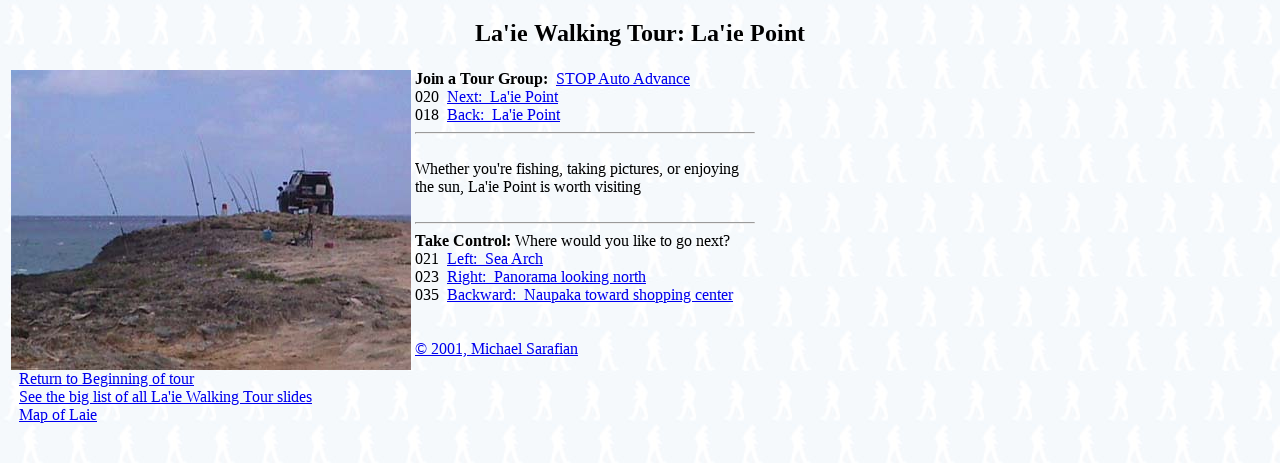

--- FILE ---
content_type: text/html; charset=UTF-8
request_url: https://walkingtour.doncolton.com/slide/a019.htm
body_size: 2258
content:
<!DOCTYPE HTML PUBLIC "-//W3C//DTD HTML 4.01 Transitional//EN" "http://www.w3.org/TR/html4/loose.dtd">
<html><head>
<title>La'ie Walking Tour: Beaches, hiking and other sights near Hawaii's Hukilau Resort</title>
<meta http-equiv="Content-Type" content="text/html; charset=ISO-8859-1">
<meta name="description" content="Laie Walking Tour, a virtual tour of Laie, a small peaceful town on Oahu's north shore in Hawaii, comprising over 500 photographs of beaches, hiking and other attractions near the Hukilau Resort.">
<meta name="keywords" content="hawaii, attractions in hawaii, hiking in hawaii, beaches in hawaii, hiking, beaches, snorkeling, polynesian cultural center, PCC, BYU-Hawaii, Brigham Young University-Hawaii, BYU, Hukilau Resort, LDS temple, mormon temple, The Church of Jesus Christ of Latter-day Saints, hotel, hotels in hawaii, hawaiian hotels, hawaiian inns, suites, motels, resorts, motels in hawaii, hawaiian motels, inns in hawaii, oahu's north shore, oahu, laie, hukilau">
<meta http-equiv="Refresh" content="6; URL=a020.htm"></head><body background="../pics/background.jpg">
<h2 align="center">La'ie Walking Tour: La'ie Point</h2>
<table><tr><td valign=top>
<img src="../pics/point-kakela/007.jpg" width=400 height=300 alt="La'ie Point"><br>
&nbsp;&nbsp;<a href="m001.htm">Return to Beginning of tour</a>
<br>&nbsp;&nbsp;<a href="000.htm">See the big list of all La'ie Walking Tour slides</a>
<br>&nbsp;&nbsp;<a href="map.html">Map of Laie</a>
</td><td valign=top width=340>
<b>Join a Tour Group:</b>
&nbsp;<a href="m019.htm">STOP Auto Advance</a><br>
020&nbsp;&nbsp;<a href="m020.htm">Next:&nbsp;&nbsp;La'ie Point</a><br>
018&nbsp;&nbsp;<a href="m018.htm">Back:&nbsp;&nbsp;La'ie Point</a><br>
<hr>
&nbsp;<br>
Whether you're fishing, taking pictures, or enjoying the sun, La'ie Point is worth visiting<br>
&nbsp;<br>
<hr>
<b>Take Control:</b> Where would you like to go next?<br>
021&nbsp;&nbsp;<a href="m021.htm">Left:&nbsp;&nbsp;Sea Arch</a><br>
023&nbsp;&nbsp;<a href="m023.htm">Right:&nbsp;&nbsp;Panorama looking north</a><br>
035&nbsp;&nbsp;<a href="m035.htm">Backward:&nbsp;&nbsp;Naupaka toward shopping center</a><br>
&nbsp;<br>
&nbsp;<br>
<a href="copy.htm">&copy; 2001, Michael Sarafian</a>
</td></tr></table>
</body></html>
